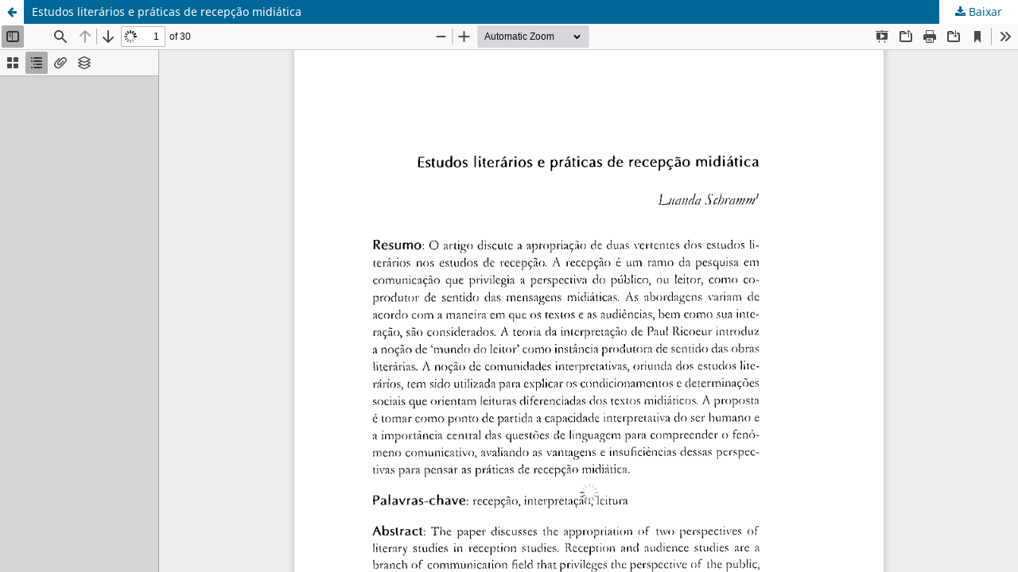

--- FILE ---
content_type: text/html; charset=utf-8
request_url: https://periodicos.uff.br/contracampo/article/view/17471/11107
body_size: 1346
content:
<!DOCTYPE html>
<html lang="pt-BR" xml:lang="pt-BR">
<head>
	<meta http-equiv="Content-Type" content="text/html; charset=utf-8" />
	<meta name="viewport" content="width=device-width, initial-scale=1.0" />
	<title>Vista do Estudos literários e práticas de recepção midiática</title>

	
<meta name="generator" content="Open Journal Systems 3.4.0.10" />
<meta name="google-site-verification" content="yjwWGbMXE4eIGeMe7r4oFbKDPp-qndN3iE81VuMB--Y" />
	<link rel="stylesheet" href="https://periodicos.uff.br/contracampo/$$$call$$$/page/page/css?name=stylesheet" type="text/css" /><link rel="stylesheet" href="https://periodicos.uff.br/contracampo/$$$call$$$/page/page/css?name=font" type="text/css" /><link rel="stylesheet" href="https://periodicos.uff.br/lib/pkp/styles/fontawesome/fontawesome.css?v=3.4.0.10" type="text/css" /><link rel="stylesheet" href="https://periodicos.uff.br/plugins/generic/doiInSummary/styles/doi.css?v=3.4.0.10" type="text/css" /><link rel="stylesheet" href="https://periodicos.uff.br/plugins/generic/orcidProfile/css/orcidProfile.css?v=3.4.0.10" type="text/css" /><link rel="stylesheet" href="https://periodicos.uff.br/public/site/styleSheet.css?v=3.4.0.10" type="text/css" />
	<script src="https://periodicos.uff.br/lib/pkp/lib/vendor/components/jquery/jquery.min.js?v=3.4.0.10" type="text/javascript"></script><script src="https://periodicos.uff.br/lib/pkp/lib/vendor/components/jqueryui/jquery-ui.min.js?v=3.4.0.10" type="text/javascript"></script><script src="https://periodicos.uff.br/plugins/themes/default/js/lib/popper/popper.js?v=3.4.0.10" type="text/javascript"></script><script src="https://periodicos.uff.br/plugins/themes/default/js/lib/bootstrap/util.js?v=3.4.0.10" type="text/javascript"></script><script src="https://periodicos.uff.br/plugins/themes/default/js/lib/bootstrap/dropdown.js?v=3.4.0.10" type="text/javascript"></script><script src="https://periodicos.uff.br/plugins/themes/default/js/main.js?v=3.4.0.10" type="text/javascript"></script><script type="text/javascript">
(function (w, d, s, l, i) { w[l] = w[l] || []; var f = d.getElementsByTagName(s)[0],
j = d.createElement(s), dl = l != 'dataLayer' ? '&l=' + l : ''; j.async = true;
j.src = 'https://www.googletagmanager.com/gtag/js?id=' + i + dl; f.parentNode.insertBefore(j, f);
function gtag(){dataLayer.push(arguments)}; gtag('js', new Date()); gtag('config', i); })
(window, document, 'script', 'dataLayer', 'UA-105663071-1');
</script>
</head>
<body class="pkp_page_article pkp_op_view">

		<header class="header_view">

		<a href="https://periodicos.uff.br/contracampo/article/view/17471" class="return">
			<span class="pkp_screen_reader">
									Voltar aos Detalhes do Artigo
							</span>
		</a>

		<a href="https://periodicos.uff.br/contracampo/article/view/17471" class="title">
			Estudos literários e práticas de recepção midiática
		</a>

		<a href="https://periodicos.uff.br/contracampo/article/download/17471/11107/65252" class="download" download>
			<span class="label">
				Baixar
			</span>
			<span class="pkp_screen_reader">
				Baixar PDF
			</span>
		</a>

	</header>

	<script type="text/javascript">
		// Creating iframe's src in JS instead of Smarty so that EZProxy-using sites can find our domain in $pdfUrl and do their rewrites on it.
		$(document).ready(function() {
			var urlBase = "https://periodicos.uff.br/plugins/generic/pdfJsViewer/pdf.js/web/viewer.html?file=";
			var pdfUrl = "https://periodicos.uff.br/contracampo/article/download/17471/11107/65252";
			$("#pdfCanvasContainer > iframe").attr("src", urlBase + encodeURIComponent(pdfUrl));
		});
	</script>

	<div id="pdfCanvasContainer" class="galley_view">
				<iframe src="" width="100%" height="100%" style="min-height: 500px;" title="PDF de Estudos literários e práticas de recepção midiática" allow="fullscreen" webkitallowfullscreen="webkitallowfullscreen"></iframe>
	</div>
	
</body>
</html>
